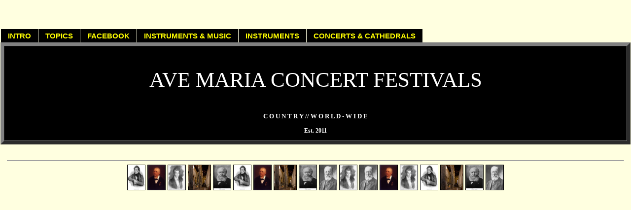

--- FILE ---
content_type: text/html
request_url: http://avemariaconcertfestivals.net/COUNTRIES/Iraq/index.html
body_size: 5819
content:
<!-- NEW SERVER, EDIT 2023,22march, -->
<!-- country/index.html -->
<!-- start 22mar2023,23mar (Andrea Bocelli version) -->





<!DOCTYPE html>
<html>
<html lang="en-EN">
<meta charset="UTF-8">

<head>

  



<title>AVE MARIA CONCERT FESTIVALS | Everyone in World | Arcadelt | Burgmuller | Gounod | Liszt | Lukaszewski | Netto | Puccini | Schubert | Skipper | Ugalde | Verdi | Zebrowski</title>
<meta name="Keywords" content="AVE MARIA CONCERT FESTIVALS, Samoa, Oceania, Australia, Japan, China, Korea, Indonesia, Thailand, India, Arabia, Russia, Africa, Europe, America, Canada, Argentina, Brazil, Chile, Peru, Ave Maria Composers, Arcadelt, Brahms, Bruckner, Caccini, Cherubini, Donizetti, Dvorak, Franck, Ilia II Georgia, Gounod, Gyldmark, Kahn, Lauridsen, Liszt, Lukaszewski, Mascagni, Mendelssohn, Moe, Mozart, Netto, Rachmaninoff, Rossini, Saint-Saens, Schubert, Skipper, Stennes, Ugalde, Vavilov, Verdi, Weisher, Wilson ...">
<meta name="Description" content="Ave Maria composers and compositions presented in a global concert network, live and virtual. More than 4000 compositions - some hidden and forgotten, others contemporary.">


<link rel="shortcut icon" type="image/x-icon" href="https://assets.squarespace.com/universal/default-favicon.ico"/>
<link rel="canonical" href="http://www.avemariaconcertfestivals.net"/>
<meta property="og:site_name" content="Ave Maria Concert Festivals"/>
<meta property="og:title" content="Ave Maria Concert Festivals"/>
<meta property="og:url" content="http://www.avemariaconcertfestivals.net"/>
<meta property="og:type" content="website"/>
<meta property="og:description" content="Ave Maria Concert Festivals [World Wide] premiered in Italy 2011."/>
<meta itemprop="name" content="ØsterGRO"/>
<meta itemprop="url" content="http://www.avemariaconcertfestivals.net"/>
<meta itemprop="description" content="First Concert within the concept held in May 2011 in Italy after a visit to The Vatican meeting Signor T. Capone"/>
<meta name="twitter:title" content="Ave Maria Concert Festivals"/>
<meta name="twitter:url" content="http://www.avemariaconcertfestivals.net"/>
<meta name="twitter:card" content="summary"/>
<meta name="twitter:description" content="Ave Maria Concert Festivals located World Wide - Everyone can join, sing or listen, 23. December, 24. December, The Day Before The Day"/>
<meta name="description" content="Ave Maria Concert Festivals - located in The Heart of This Magical World - bringing life to rebirth, maturnity, motherhood, music" />















  

<!-- Drop down menu's added 23april2013, APP DROPDOWN MENU ADDED 1. JUNE 2017 -->


<p>

<!-- DROP DOWN MENU CONTROL, START -->
<!-- DROP DOWN MENU CONTROL, START -->



<style type="text/css">
ul {
    font-family: Arial, Verdana;
    font-size: 15px;
    margin: 0;
    padding: 0;
    list-style: none;
}
ul li {
    display: block;
    position: relative;
    float: left;
}
li ul {
    display: none;
}
ul li a {
    display: block;
    text-decoration: none;
    color: yellow;
    border-top: 1px solid #jjjjjj;
    padding: 5px 14px 5px 14px;
    background: black;
    margin-left: 1px;
    white-space: nowrap;
}
ul li a:hover {
background: orange;
}
li:hover ul {
    display: block;
    position: absolute;
}
li:hover li {
    float: none;
    font-size: 15px;
}
li:hover a { background: #5g5g5g; }
li:hover li a:hover {
    background: grey;
}

</style>

<!-- bemrk background: #3b3b3b laves os 25nov -->

</head>

<!-- DROP DOWN MENU CONTROL, END -->
<!-- DROP DOWN MENU CONTROL, END -->











<!-- START, SLIDE SHOW COMMANDS IN HEAD SECTION, now MUTED 30DEC -->
<!-- upd15dec 

<script language="JavaScript">
<!--
var slideShowSpeed = 5000;
var crossFadeDuration = 9;
var Pic = new Array();

 Pic[0]='http://www.avemariaconcertfestivals.net/CityConcert.jpg'
 Pic[1]='http://www.avemariaconcertfestivals.net/Ave-Maria-Balcony-23-DECEMBER.jpg'
 Pic[2]='http://www.avemariaconcertfestivals.net/Ave-Maria-Concert-Festivals-05.jpg'
 Pic[3]='http://www.avemariaconcertfestivals.net/CityConcert.JPG'
 Pic[4]='http://www.avemariaconcertfestivals.net/Ave-Maria-Concert-Festivals-23-December-Sing-With-The-Whole-World.jpg'
 Pic[5]='http://www.avemariaconcertfestivals.net/photo-stage.jpg'
 Pic[6]='http://www.avemariaconcertfestivals.net/GinosaCathedral.jpg'
 Pic[7]='http://www.avemariaconcertfestivals.net/photo-1927greekwester.jpg'
 Pic[8]='http://www.avemariaconcertfestivals.net/photo-VaticanEvening-CopyrightSkipper.jpg'
 Pic[9]='http://www.avemariaconcertfestivals.net/Our-Lady-Sarullo-Ave-Maria-Concert-Festivals.jpg'
Pic[10]='http://www.avemariaconcertfestivals.net/SanCataldoInside1.jpg'
Pic[11]='http://www.avemariaconcertfestivals.net/Di-Maio-Youtube-Ave-Maria-Concert-Festivals.jpg'
Pic[12]='http://www.avemariaconcertfestivals.net/Ave-Maria-Concert-Festivals-04.jpg'


  <!-- Ave-Maria-Concert-Festivals-December-0005.jpg -->
<!-- standby, http://www.avemariaconcertfestivals.net/ChurchWithAudience2.jpg -->

<!-- MUTED NOW, var t;
var j = 0;
var p = Pic.length;
var preLoad = new Array();
for (i = 0; i < p; i++)
{preLoad[i] = new Image();
preLoad[i].src = Pic[i];}
function runSlideShow()
{if (document.all)
{document.images.SlideShow.style.filter="blendTrans(duration=5)";
document.images.SlideShow.style.filter="blendTrans(duration=crossFadeDuration)";
document.images.SlideShow.filters.blendTrans.Apply();}
document.images.SlideShow.src = preLoad[j].src;
if (document.all)
{document.images.SlideShow.filters.blendTrans.Play();}
j = j + 1;
if (j > (p - 1)) j = 0;
t = setTimeout('runSlideShow()', slideShowSpeed);}
// -->
</script -->

<!-- END. SLIDE SHOW COMMANDS IN HEAD SECTION, now MUTED 30DEC -->

    
    
    
    


<!-- SLIDE SHOW PIX BEFORE 7JUNE2021, NOW MUTED -->
<!-- Pic[0]='http://www.avemariaconcertfestivals.net/photo-Ave-Maria-blue.JPG'
standby

 -->
<!-- END OF NOW MUTED -->
    
    
    
    
<!-- Ave-Maria-Concert-Festivals-02.jpg -->


















</head>
<!-- end of HEAD SECTION -->

















<!-- ============================== -->

<!-- ========= BODY =============== -->

<!-- ============================== -->










<!-- BODY COLOUR -->
<body bgcolor=lightyellow lang=EN link=black vlink="black" style='tab-interval:65.2pt'
leftmargin=5 topmargin=1 MARGINHEIGHT=1 MARGINWIDTH=1>

<center>
<body>









<p>
<br>

<!-- ==== THE ACTIVE DROP DOWN MENU, START 1 ==== -->
<!-- ==== THE ACTIVE DROP DOWN MENU, START ==== -->

<h6>

<ul id="menu">

<!-- DROP DOWN, start ca20apr2013 MAIN, APPVERSION20170601 -->
<!-- MAIN, LOG-IN, LINKS COUNTRIES, LINKS TOPICS, APP VERSION, COMPUTER VERSION, ABOUT US -->
<li><a href="#">INTRO</a>
<ul>
<li><a href="http://www.avemariaconcertfestivals.net">INTRO | HOME</a></li>
<li><a href="https://www.vaticannews.va/en.html">VATICAN NEWS</a></li>
<li><a href="http://www.avemariaconcertfestivals.net/VaticanState">VATICAN STATE</a></li>
<li><a href="http://www.avemariaconcertfestivals.net/DONATIONS">DONATIONS</a></li>
<li><a href="http://www.avemariaconcertfestivals.net/RentAspace/Password/Passwrd.html">LOG-IN</a></li>
<li><a href="http://www.avemariaconcertfestivals.net/APP-VERSION">APP VERSION</a></li>
<li><a href="http://www.avemariaconcertfestivals.net/COMPUTER-VERSION.html">COMPUTER VERSION</a></li>

<li><a href="http://www.avemariaconcertfestivals.net/SMARTPHONE">SMARTPHONE</a></li>
<li><a href="http://www.avemariaconcertfestivals.net/SMARTPHONES">SMARTPHONES</a></li>

<li><a href="http://www.avemariaconcertfestivals.net/DOWNLOADS">FREE DOWNLOADS</a></li>
<li><a href="http://www.avemariaconcertfestivals.net/ABOUT-US">ABOUT US</a></li>


</ul>
</li>


<!-- ======== end of Drop Down Menu ============== -->
<!-- ======== end of Drop Down Menu 1 ============== -->




<center>

<!-- ==== THE ACTIVE DROP DOWN MENU, START 2 ==== -->
<!-- ==== THE ACTIVE DROP DOWN MENU, START ==== -->

<h6>

<ul id="menu">

<!-- DROP DOWN, start ca20apr2013 MAIN, APPVERSION20170601 -->
<!-- MAIN, LOG-IN, LINKS COUNTRIES, LINKS TOPICS, APP VERSION, COMPUTER VERSION, ABOUT US -->
<li><a href="#">TOPICS</a>
<ul>

<li><a href="http://www.avemariaconcertfestivals.net">INTRO | HOME</a></li>
<li><a href="http://www.avemariaconcertfestivals.net/COUNTRIES">COUNTRIES</a></li>







<li><a href="http://www.avemariaconcertfestivals.net/ARTMONEY">ARTMONEY</a></li>
<li><a href="http://www.avemariaconcertfestivals.net/DONATIONS">DONATIONS</a></li>

<li><a href="http://www.avemariaconcertfestivals.net/ENCYCLOPEDIA">ENCYCLOPEDIA</a></li>
<li><a href="http://www.avemariaconcertfestivals.net/MAGAZINE">MAGAZINE</a></li>
<li><a href="http://www.avemariaconcertfestivals.net/MIRACLES">MIRACLES</a></li>
<li><a href="http://www.avemariaconcertfestivals.net/PAINTERS">PAINTERS</a></li>
<li><a href="http://www.avemariaconcertfestivals.net/POSTERS">POSTERS</a></li>
<li><a href="http://www.avemariaconcertfestivals.net/COMPOSERS">COMPOSERS</a></li>
<li><a href="http://www.avemariaconcertfestivals.net/MERCHANDISE">MERCHANDISE</a></li>








<li><a href="http://www.avemariaconcertfestivals.net/TOPICS">TOPICS</a></li>
<li><a href="http://www.avemariaconcertfestivals.net/Social_Media_Links_Facebook_Twitter_Pinterest_Instagram">SOCIAL MEDIA</a></li>

<li><a href="http://www.avemariaconcertfestivals.net/BOOKING-OUT-AVE-MARIA-CHOIR">BOOKING OUR AVE MARIA CHOIR</a></li>

<li><a href="http://www.avemariaconcertfestivals.net/CHOIR_FESTIVALS">CHOIR FESTIVALS</a></li>
<li><a href="http://www.avemariaconcertfestivals.net/ITALIAN-MUSIC-TOURS">ITALIAN MUSIC TOURS</a></li>
<li><a href="http://www.avemariaconcertfestivals.net/ITALIEN-REJSER">ITALIEN REJSER</a></li>
<li><a href="http://www.avemariaconcertfestivals.net/ITALY-TOURS">ITALY TOURS</a></li>

<li><a href="http://www.avemariaconcertfestivals.net/LYRICS">AVE MARIA LYRICS</a></li>

<li><a href="http://www.avemariaconcertfestivals.net/MATERNITY_AND_MOTHERHOOD">MATERNITY & MOTHERHOOD</a></li>

<li><a href="http://www.avemariaconcertfestivals.net/NOTRE_DAME_AVE_MARIA">NOTRE DAME</a></li>


<li><a href="http://www.avemariaconcertfestivals.net/THE-WORLDS-BIGGEST-CHOIR">THE WORLDS BIGGEST CHOIR</a></li>
<li><a href="http://www.avemariaconcertfestivals.net/THE_DAY_BEFORE_THE_DAY">THE DAY BEFORE THE DAY</a></li>

<li><a href="http://www.avemariaconcertfestivals.net/TICKETS">TICKETS</a></li>
<li><a href="http://www.avemariaconcertfestivals.net/TOPICS">TOPICS</a></li>

<li><a href="http://www.avemariaconcertfestivals.net/The_Day_Before_The_Day_Lyrics_Ave_Maria">THE DAY BEFORE THE DAY LYRICS AVE MARIA</a></li>

<li><a href="http://www.avemariaconcertfestivals.net/ZOOM-Ave-Maria">ZOOM</a></li>
<li><a href="http://www.avemariaconcertfestivals.net/ARTMONEY">BUY AVE MARIA ART</a></li>







</ul>
</li>


<!-- ======== end of Drop Down Menu ============== -->
<!-- ======== end of Drop Down Menu 2 ============== -->





<RIGHT>

<!-- ==== THE ACTIVE DROP DOWN MENU, START 3 ==== -->
<!-- ==== THE ACTIVE DROP DOWN MENU, START ==== -->

<h6>

<ul id="menu">

<!-- DROP DOWN, start ca20apr2013 MAIN, APPVERSION20170601 -->
<!-- MAIN, LOG-IN, LINKS COUNTRIES, LINKS TOPICS, APP VERSION, COMPUTER VERSION, ABOUT US -->
<li><a href="#">FACEBOOK</a>
<ul>
<li><a href="http://www.avemariaconcertfestivals.net">INTRO | HOME</a></li>

<li><a href="http://www.avemariaconcertfestivals.net/FACEBOOK">FACEBOOK 1</a></li>
<li><a href="http://www.avemariaconcertfestivals.net/FACEBOOK">FACEBOOK 2</a></li>
<li><a href="http://www.avemariaconcertfestivals.net/FACEBOOK">FACEBOOK 3</a></li>
<li><a href="http://www.avemariaconcertfestivals.net/FACEBOOK">FACEBOOK 4</a></li>
<li><a href="http://www.avemariaconcertfestivals.net/FACEBOOK">FACEBOOK 5</a></li>
<li><a href="http://www.avemariaconcertfestivals.net/FACEBOOK">FACEBOOK 6</a></li>
<li><a href="http://www.avemariaconcertfestivals.net/FACEBOOK">FACEBOOK 7</a></li>




</ul>
</li>


<!-- ======== end of Drop Down Menu ============== -->
<!-- ======== end of Drop Down Menu 3 ============== -->








<RIGHT>

<!-- ==== THE ACTIVE DROP DOWN MENU, START 4 ==== -->
<!-- ==== THE ACTIVE DROP DOWN MENU, START ==== -->

<h6>

<ul id="menu">

<!-- DROP DOWN, start ca20apr2013 MAIN, APPVERSION20170601 -->
<!-- MAIN, LOG-IN, LINKS COUNTRIES, LINKS TOPICS, APP VERSION, COMPUTER VERSION, ABOUT US -->
<li><a href="#">INSTRUMENTS & MUSIC</a>
<ul>
<li><a href="http://www.avemariaconcertfestivals.net">INTRO | HOME</a></li>

<li><a href="http://www.avemariaconcertfestivals.net/VIOLIN">VIOLIN</a></li>
<li><a href="http://www.avemariaconcertfestivals.net/CELLO">CELLO</a></li>
<li><a href="http://www.avemariaconcertfestivals.net/ORGAN">ORGAN</a></li>
<li><a href="http://www.avemariaconcertfestivals.net/PIANO">PIANO</a></li>
<li><a href="http://www.avemariaconcertfestivals.net/CHOIRS">CHOIRS</a></li>
<li><a href="http://www.avemariaconcertfestivals.net/BALCONY_SINGING">BALCONY PERFORMANCES</a></li>

<li><a href="http://www.avemariaconcertfestivals.net/COMPOSERS">COMPOSERS</a></li>

<li><a href="http://www.avemariaconcertfestivals.net/Top-10-Ave-Maria-Songs-Classical-Music">TOP 10 AVE MARIA SONGS CLASSICAL MUSIC</a></li>
<li><a href="http://www.avemariaconcertfestivals.net/Top-10-Ave-Maria-Songs-Pop-Music">TOP 10 AVE MARIA SONGS POP MUSIC</a></li>

<li><a href="http://www.avemariaconcertfestivals.net/BACH846">PRACTISE WITH BACH'S PRELUDE</a></li>






</ul>
</li>


<!-- ======== end of Drop Down Menu ============== -->
<!-- ======== end of Drop Down Menu 4 ============== -->








<CENTER>

<!-- ==== THE ACTIVE DROP DOWN MENU, START 5 ==== -->
<!-- ==== THE ACTIVE DROP DOWN MENU, START ==== -->

<h6>

<ul id="menu">

<!-- DROP DOWN, start ca20apr2013 MAIN, APPVERSION20170601 -->
<!-- MAIN, LOG-IN, LINKS COUNTRIES, LINKS TOPICS, APP VERSION, COMPUTER VERSION, ABOUT US -->
<li><a href="#">INSTRUMENTS</a>
<ul>
<li><a href="http://www.avemariaconcertfestivals.net">INTRO | HOME</a></li>

<li><a href="http://www.avemariaconcertfestivals.net/MERCHANDISE">MERCHANDISE</a></li>
<li><a href="http://www.avemariaconcertfestivals.net/POSTERS">FREE POSTERS</a></li>
<li><a href="http://www.avemariaconcertfestivals.net/DOWNLOADS">FREE LYRICS</a></li>
  
<li><a href="http://www.avemariaconcertfestivals.net/SHOP">SHOP</a></li>
<li><a href="http://www.avemariaconcertfestivals.net/SHOPPING">SHOPPING</a></li>
<li><a href="http://www.avemariaconcertfestivals.net/STORE">STORE</a></li>
<li><a href="http://www.avemariaconcertfestivals.net/RentAspace">RENT A SPACE</a></li>
<li><a href="http://www.avemariaconcertfestivals.net/DONATIONS">DONATE</a></li>




</ul>
</li>


<!-- ======== end of Drop Down Menu ============== -->
<!-- ======== end of Drop Down Menu 5 ============== -->











<RIGHT>

<!-- ==== THE ACTIVE DROP DOWN MENU, START 6 ==== -->
<!-- ==== THE ACTIVE DROP DOWN MENU, START ==== -->

<h6>

<ul id="menu">

<!-- DROP DOWN, start ca20apr2013 MAIN, APPVERSION20170601 -->
<!-- MAIN, LOG-IN, LINKS COUNTRIES, LINKS TOPICS, APP VERSION, COMPUTER VERSION, ABOUT US -->
<li><a href="#">CONCERTS & CATHEDRALS</a>
<ul>
<li><a href="http://www.avemariaconcertfestivals.net">INTRO | HOME</a></li>
<li><a href="http://www.avemariaconcertfestivals.net/WIKIPEDIA">WIKIPEDIA</a></li>
<li><a href="http://www.avemariaconcertfestivals.net/RELIGIONS">RELIGIONS</a></li>
<li><a href="http://www.avemariaconcertfestivals.net/CHURCHES">CHURCHES & MOSKEE</a></li>
<li><a href="http://www.avemariaconcertfestivals.net/LIST_OF_CATHEDRALS">CATHEDRAL LIST</a></li>
<li><a href="http://www.avemariaconcertfestivals.net/CORONA">CORONA BALCONY PROGRAM 2020</a></li>
<li><a href="http://www.avemariaconcertfestivals.net/CORONA">CORONA BALCONY PROGRAM 2021</a></li>
<li><a href="http://www.avemariaconcertfestivals.net/THE_DAY_BEFORE_THE_DAY_LYRICS_AVE_MARIA">THE DAY BEFORE THE DAY LYRICS AVE MARIA</a></li>
<li><a href="http://www.avemariaconcertfestivals.net/THE-WORLDS-BIGGEST-CHOIR">THE WORLDS BIGGEST CHOIR</a></li>
<li><a href="http://www.avemariaconcertfestivals.net/10-MOST-BEAUTIFUL-AVE-MARIA-SONGS">10 MOST BEAUTIFUL</a></li>
<li><a href="http://www.avemariaconcertfestivals.net/4000-AVE-MARIA-COMPOSERS">4000 COMPOSERS</a></li>
<li><a href="http://www.avemariaconcertfestivals.net/LYRICS">AVE MARIA LYRICS</a></li>
<li><a href="http://www.avemariaconcertfestivals.net/AVE-MARIA-VIRTUAL-CHOIR">AVE MARIA VIRTUAL CHOIR</a></li>
<li><a href="http://www.avemariaconcertfestivals.net/ARTIST-PROMOTION-WITH-AVE-MARIA">ARTIST PROMOTION WITH AVE MARIA</a></li>

<li><a href="http://www.avemariaconcertfestivals.net/THEMES">THEMES</a></li>






</ul>
</li>


<!-- ======== end of Drop Down Menu ============== -->
<!-- ======== end of Drop Down Menu 6 ============== -->































<!-- ========= START OF TOP LOGO ================== -->
<!-- ========= START OF TOP LOGO ================== -->
<!-- ========= START OF TOP LOGO ================== -->



<!-- top, logo-type -->
</font></td></tr></table></TD><TD vAlign=top align=left width=100%><TABLE bgColor=black border=7 align=center cellPadding=0 cellSpacing=0 width=100%><tr>
<td align=center>

<p style="font: 32pt Arial, Garamond, Georgia, serif;color:#hh9999;">
<FONT color=#ffffff face=Verdana>AVE MARIA CONCERT FESTIVALS</font>


<p style="font: 10pt Arial, Garamond, Georgia, serif;color:#hh9999;">
<FONT color=#ffffff face=Verdana><b>C O U N T R Y // W O R L D - W I D E </b></font>



<p style="font: 9pt Arial, Garamond, Georgia, serif;color:#hh9999;">
<FONT color=#ffffff face=Verdana><b>Est. 2011</b></font>

  
   
  
  

</td></tr>
</table>

<TABLE border=0 align=center cellPadding=0 cellSpacing=0 width=98%><tr><td><br>

<!-- ======= END OF TOP LOGO ============= -->
<!-- ======= END OF TOP LOGO ============= -->
<!-- ======= END OF TOP LOGO ============= -->


<p>




<!-- INTROVIDEO, START OF SECTION -->
<!-- INTROVIDEO, START OF SECTION -->
<!-- INTROVIDEO, START OF SECTION -->






<center>


<!-- ====== COMPOSERS PICTURES =========== --><hr/>


<img src="/pix/Ave-composers-FranzSchubert.jpg" height=50 width=35 border="1">
<img src="/pix/Ave-composers-AntonBruckner.jpg" height=50 width=35 border="1">
<img src="/pix/Ave-composers-LuigiCherubini.jpg" height=50 width=35 border="1">
<img src="/pix/SanCataldoInside1.jpg" width="45" height="50" alt="San Cataldo" border="1">
<img src="/pix/Ave-composers-CharlesGounod.jpg" height=50 width=35 border="1">
<img src="/pix/Ave-composers-FranzSchubert.jpg" height=50 width=35 border="1">
<img src="/pix/Ave-composers-AntonBruckner.jpg" height=50 width=35 border="1">
<img src="/pix/SanCataldoInside1.jpg" width="45" height="50" alt="San Cataldo" border="1">
<img src="/pix/Ave-composers-CharlesGounod.jpg" height=50 width=35 border="1">
<img src="/pix/Ave-composers-SaintSaens.jpg" height=50 width=35 border="1">
<img src="/pix/Ave-composers-LuigiCherubini.jpg" height=50 width=35 border="1">
<img src="/pix/Ave-composers-SaintSaens.jpg" height=50 width=35 border="1">
<img src="/pix/Ave-composers-AntonBruckner.jpg" height=50 width=35 border="1">
<img src="/pix/Ave-composers-LuigiCherubini.jpg" height=50 width=35 border="1">
<img src="/pix/Ave-composers-FranzSchubert.jpg" height=50 width=35 border="1">
<img src="/pix/SanCataldoInside1.jpg" width="45" height="50" alt="San Cataldo" border="1">
<img src="/pix/Ave-composers-CharlesGounod.jpg" height=50 width=35 border="1">
<img src="/pix/Ave-composers-SaintSaens.jpg" height=50 width=35 border="1">



<p>










<!-- ==== INTRODUCTION PICTURE, VATICAN OR OTHER ==== -->
<!-- ==== INTRODUCTION PICTURE, VATICAN OR OTHER ==== -->
<!-- ==== INTRODUCTION PICTURE, VATICAN OR OTHER ==== -->









<!-- standby, Lourdes, https://www.youtube.com/watch?v=5qsC8uEUUSM -->

<!-- standby, Notre Dame Folk Choir, https://www.youtube.com/watch?v=ENQMjEskM7s -->

<!-- standby, Christina,  https://www.youtube.com/watch?v=7NdXMVmaprQ -->










<!-- frontpage introvideo -->
<!-- frontpage introvideo -->
<!-- frontpage introvideo -->


<!-- Soweto Gospel Choir, MUTED -->
<!-- iframe width="100%" height="565" src="https://www.youtube.com/embed/WbGcKRbfu08" title="Soweto Gospel Choir - Ave Maria" frameborder="0" allow="accelerometer; autoplay; clipboard-write; encrypted-media; gyroscope; picture-in-picture; web-share" allowfullscreen></iframe -->

<p>


<!-- Bocelli, ACTIVE -->
<iframe width="100%" height="565" src="https://www.youtube.com/embed/uvhWrGFnXEs" title="Andrea Bocelli - Gratia Plena" frameborder="0" allow="accelerometer; autoplay; clipboard-write; encrypted-media; gyroscope; picture-in-picture; web-share" allowfullscreen></iframe>
<p>

<!-- (text active,2023march22-) -->
Ave Maria Concert Festivals links hope, motherhood, nativity, maternity, birth, children, love, passion together via giving re-birth 
to 4000 ancient and contemporary composers, who throughout two milleniums have dedicated music to humanity. Play and sing with us, the whole world, 23. December, 
celebrating motherhood, celebrating that you yourself got a chance to live. Tomorrow, you will find new artists to inspire you. <a href="http://www.avemariaconcertfestivals.net/CORONA">View</a>.
<p>



























<!-- ===================== --></hr>

<!-- ===================== -->
<!-- ===================== -->
<!-- ===================== -->
<!-- ===================== -->
<center>
<p>
<br>
<p>
<br>
<p>
<br>
<p>
<br>

<a href="http://www.avemariaconcertfestivals.net/FACEBOOK/index.html"><img src="/images/images-facebook.png" width=200 height=200></a>

 
 
<a href="https://linktr.ee/avemariaconcertfestivals.net"><img src="/images/images-linktree.jpg" width=200 height=200></a>

  

<a href="http://www.avemariaconcertfestivals.net/INSTAGRAM/index.html"><img src="/images/images-instagram.jfif" width=200 height=200></a>
 
 





<p>
<br>




<a href="https://linktr.ee/avemariaconcertfestivals.net">LINKTREE >>></a>
  
  .
   
 <a href="http://www.avemariaconcertfestivals.net">AVE MARIA HOME PAGE >>></a>

 
 
<p>
<br>




<p>
<br>





<!-- ========= START OF bottom LOGO ================== -->
<!-- ========= START OF bottom LOGO ================== -->
<!-- ========= START OF bottom LOGO ================== -->


<!-- top, logo-type -->
</font></td></tr></table></TD><TD vAlign=top align=left width=100%><TABLE bgColor=black border=7 align=center cellPadding=0 cellSpacing=0 width=100%><tr>
<td align=center>

<p style="font: 22pt Arial, Garamond, Georgia, serif;color:#hh9999;">
<FONT color=#ffffff face=Verdana>AVE MARIA CONCERT FESTIVALS</font>


<p style="font: 10pt Arial, Garamond, Georgia, serif;color:#hh9999;">
<FONT color=#ffffff face=Verdana><b>CONTRIES</b></font>



<p style="font: 9pt Arial, Garamond, Georgia, serif;color:#hh9999;">
<FONT color=#ffffff face=Verdana><b>Est. 2011</b></font>

  
   
  
  

</td></tr>
</table>

<TABLE border=0 align=center cellPadding=0 cellSpacing=0 width=98%><tr><td><br>

<!-- ======= END OF bottom LOGO ============= -->
<!-- ======= END OF bottom LOGO ============= -->
<!-- ======= END OF bottom LOGO ============= -->

<p>



<!-- ==== START DATE HERE, ACTIVE ==== -->

<!-- add dato hier -->
<h6>
<SCRIPT LANGUAGE="JavaScript">
<!--
d = new Date();
dateText = "";
dayValue = d.getDay();
if (dayValue == 0)
    dateText += "Sunday";
else if (dayValue == 1)
    dateText += "Monday";
else if (dayValue == 2)
    dateText += "Tuesday";
else if (dayValue == 3)
    dateText += "Wednesday";
else if (dayValue == 4)
    dateText += "Thursday";
else if (dayValue == 5)
    dateText += "Friday";
else if (dayValue == 6)
    dateText += "Saturday";

monthValue = d.getMonth();
dateText += " "
if (monthValue == 0)
    dateText += "January";
if (monthValue == 1)
    dateText += "February";
if (monthValue == 2)
    dateText += "March";
if (monthValue == 3)
    dateText += "April";
if (monthValue == 4)
    dateText += "May";
if (monthValue == 5)
    dateText += "June";
if (monthValue == 6)
    dateText += "July";
if (monthValue == 7)
    dateText += "August";
if (monthValue == 8)
    dateText += "September";
if (monthValue == 9)
    dateText += "October";
if (monthValue == 10)
    dateText += "November";
if (monthValue == 11)
    dateText += "December";

dateText += " " + d.getDate() + ", " + (1900 + d.getYear());

minuteValue = d.getMinutes();
if (minuteValue < 10)
    minuteValue = "0" + minuteValue

hourValue = d.getHours();
if (hourValue < 12)
    {
    greeting = "";
    timeText = " at " + hourValue + ":" + minuteValue + " AM";
    }
else if (hourValue == 12)
    {
    greeting = "";
    timeText = " at " + hourValue + ":" + minuteValue + " PM";
    }
else if (hourValue < 17)
    {
    greeting = "";
    timeText = " at " + (hourValue-12) + ":" + minuteValue + " PM";
    }
else
    {
    greeting = "";
    timeText = " at " + (hourValue-12) + ":" + minuteValue + " PM";
    }
document.open();
document.write(greeting + "Update:  " + dateText );
//-->

</SCRIPT>
</h6>

<!-- ==== END DATE HERE, ACTIVE ==== -->

<h6>
 * GIORNALE/STAMPA ITALIA: "AVE MARIA CONCERT FESTIVAL - UN SUCCESSO DI ARTISTI E DI PUBBLICO NELLE SUGGESTIVA CHIESA MATRICE" *
<p>
</h6>




    
</body>
</html>


<!-- avemariaconcertfestivals.net/COUNTRIES/index.html -->
<!-- Edit date 21dec2022, newserver 22march2023,23march,julie -->


